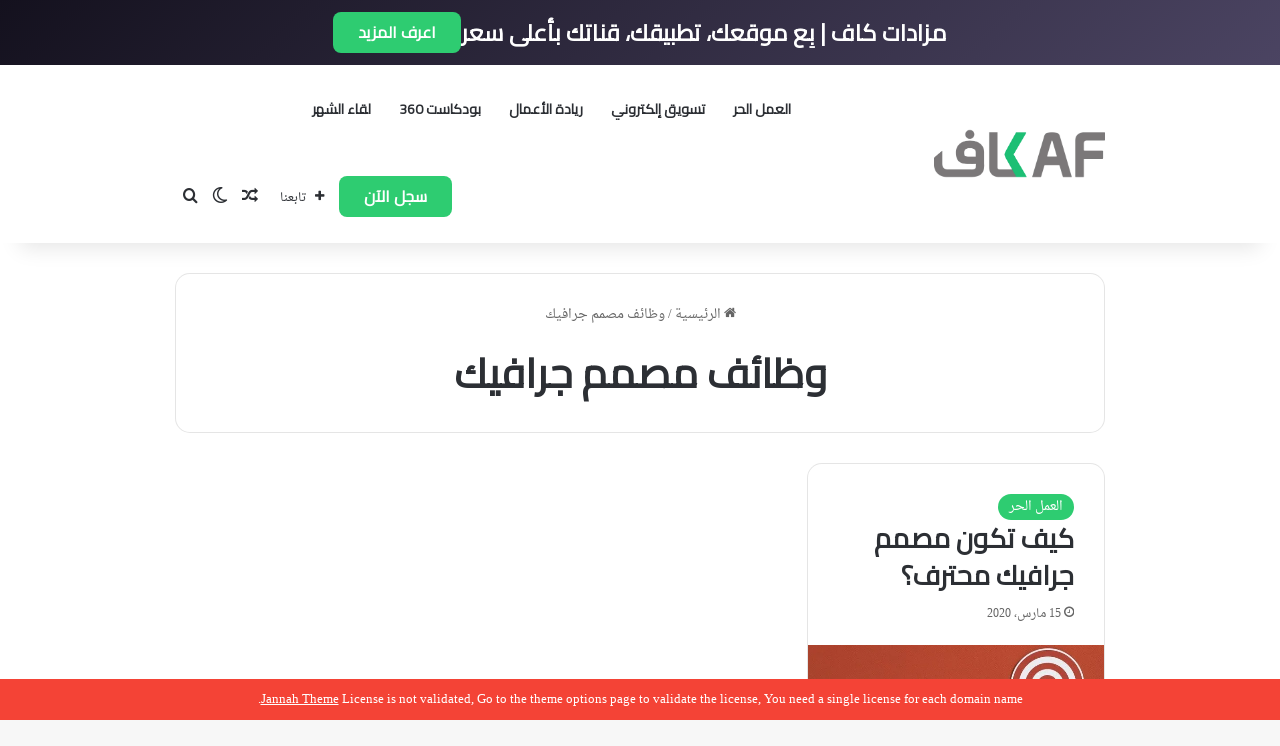

--- FILE ---
content_type: text/html; charset=UTF-8
request_url: https://blog.kafiil.com/tag/%D9%88%D8%B8%D8%A7%D8%A6%D9%81-%D9%85%D8%B5%D9%85%D9%85-%D8%AC%D8%B1%D8%A7%D9%81%D9%8A%D9%83/
body_size: 17917
content:
<!DOCTYPE html> <html dir="rtl" lang="ar" data-skin="light"> <head> <meta charset="UTF-8"/> <link rel="profile" href="//gmpg.org/xfn/11"/> <meta http-equiv='x-dns-prefetch-control' content='on'> <link rel='dns-prefetch' href="//cdnjs.cloudflare.com/"/> <link rel='dns-prefetch' href="//ajax.googleapis.com/"/> <link rel='dns-prefetch' href="//fonts.googleapis.com/"/> <link rel='dns-prefetch' href="//fonts.gstatic.com/"/> <link rel='dns-prefetch' href="//s.gravatar.com/"/> <link rel='dns-prefetch' href="//www.google-analytics.com/"/> <link rel='preload' as='script' href="//ajax.googleapis.com/ajax/libs/webfont/1/webfont.js"> <meta name='robots' content='index, follow, max-image-preview:large, max-snippet:-1, max-video-preview:-1'/> <title>وظائف مصمم جرافيك - مدونة كاف</title> <link rel="canonical" href="https://blog.kafiil.com/tag/وظائف-مصمم-جرافيك/"/> <meta property="og:locale" content="ar_AR"/> <meta property="og:type" content="article"/> <meta property="og:title" content="وظائف مصمم جرافيك - مدونة كاف"/> <meta property="og:url" content="https://blog.kafiil.com/tag/وظائف-مصمم-جرافيك/"/> <meta property="og:site_name" content="مدونة كاف"/> <meta property="og:image" content="https://blog.kafiil.com/wp-content/uploads/2020/04/kafiil_logo-1.png"/> <meta property="og:image:width" content="160"/> <meta property="og:image:height" content="155"/> <meta property="og:image:type" content="image/png"/> <meta name="twitter:card" content="summary_large_image"/> <meta name="twitter:site" content="@KafiilDotCom"/> <script type="application/ld+json" class="yoast-schema-graph">{"@context":"https://schema.org","@graph":[{"@type":"CollectionPage","@id":"https://blog.kafiil.com/tag/%d9%88%d8%b8%d8%a7%d8%a6%d9%81-%d9%85%d8%b5%d9%85%d9%85-%d8%ac%d8%b1%d8%a7%d9%81%d9%8a%d9%83/","url":"https://blog.kafiil.com/tag/%d9%88%d8%b8%d8%a7%d8%a6%d9%81-%d9%85%d8%b5%d9%85%d9%85-%d8%ac%d8%b1%d8%a7%d9%81%d9%8a%d9%83/","name":"وظائف مصمم جرافيك - مدونة كاف","isPartOf":{"@id":"https://blog.kafiil.com/#website"},"primaryImageOfPage":{"@id":"https://blog.kafiil.com/tag/%d9%88%d8%b8%d8%a7%d8%a6%d9%81-%d9%85%d8%b5%d9%85%d9%85-%d8%ac%d8%b1%d8%a7%d9%81%d9%8a%d9%83/#primaryimage"},"image":{"@id":"https://blog.kafiil.com/tag/%d9%88%d8%b8%d8%a7%d8%a6%d9%81-%d9%85%d8%b5%d9%85%d9%85-%d8%ac%d8%b1%d8%a7%d9%81%d9%8a%d9%83/#primaryimage"},"thumbnailUrl":"https://blog.kafiil.com/wp-content/uploads/2020/03/front-view-target-with-ladder-copy-space_23-2148443738.jpg","breadcrumb":{"@id":"https://blog.kafiil.com/tag/%d9%88%d8%b8%d8%a7%d8%a6%d9%81-%d9%85%d8%b5%d9%85%d9%85-%d8%ac%d8%b1%d8%a7%d9%81%d9%8a%d9%83/#breadcrumb"},"inLanguage":"ar"},{"@type":"ImageObject","inLanguage":"ar","@id":"https://blog.kafiil.com/tag/%d9%88%d8%b8%d8%a7%d8%a6%d9%81-%d9%85%d8%b5%d9%85%d9%85-%d8%ac%d8%b1%d8%a7%d9%81%d9%8a%d9%83/#primaryimage","url":"https://blog.kafiil.com/wp-content/uploads/2020/03/front-view-target-with-ladder-copy-space_23-2148443738.jpg","contentUrl":"https://blog.kafiil.com/wp-content/uploads/2020/03/front-view-target-with-ladder-copy-space_23-2148443738.jpg","width":626,"height":352,"caption":"كيف تصبح مصمم جرافيك"},{"@type":"BreadcrumbList","@id":"https://blog.kafiil.com/tag/%d9%88%d8%b8%d8%a7%d8%a6%d9%81-%d9%85%d8%b5%d9%85%d9%85-%d8%ac%d8%b1%d8%a7%d9%81%d9%8a%d9%83/#breadcrumb","itemListElement":[{"@type":"ListItem","position":1,"name":"الرئيسية","item":"https://blog.kafiil.com/"},{"@type":"ListItem","position":2,"name":"وظائف مصمم جرافيك"}]},{"@type":"WebSite","@id":"https://blog.kafiil.com/#website","url":"https://blog.kafiil.com/","name":"مدونة كفيل","description":"منصة العمل الحر الأكثر تكاملاً","publisher":{"@id":"https://blog.kafiil.com/#organization"},"potentialAction":[{"@type":"SearchAction","target":{"@type":"EntryPoint","urlTemplate":"https://blog.kafiil.com/?s={search_term_string}"},"query-input":{"@type":"PropertyValueSpecification","valueRequired":true,"valueName":"search_term_string"}}],"inLanguage":"ar"},{"@type":"Organization","@id":"https://blog.kafiil.com/#organization","name":"مدونة كفيل","url":"https://blog.kafiil.com/","logo":{"@type":"ImageObject","inLanguage":"ar","@id":"https://blog.kafiil.com/#/schema/logo/image/","url":"https://blog.kafiil.com/wp-content/uploads/2020/04/rsz_1kafiil_logo.png","contentUrl":"https://blog.kafiil.com/wp-content/uploads/2020/04/rsz_1kafiil_logo.png","width":120,"height":116,"caption":"مدونة كفيل"},"image":{"@id":"https://blog.kafiil.com/#/schema/logo/image/"},"sameAs":["https://www.facebook.com/KafiilDotCom","https://x.com/KafiilDotCom","https://www.instagram.com/kafiildotcom1/","https://www.linkedin.com/company/kafiildotcom","https://www.youtube.com/channel/UC6EbpTrYpGi__33_uI9pcsA"]}]}</script> <link rel='dns-prefetch' href="//fonts.googleapis.com/"/> <link rel='dns-prefetch' href="//www.googletagmanager.com/"/> <script type="text/javascript">
			try {
				if( 'undefined' != typeof localStorage ){
					var tieSkin = localStorage.getItem('tie-skin');
				}

				
				var html = document.getElementsByTagName('html')[0].classList,
						htmlSkin = 'light';

				if( html.contains('dark-skin') ){
					htmlSkin = 'dark';
				}

				if( tieSkin != null && tieSkin != htmlSkin ){
					html.add('tie-skin-inverted');
					var tieSkinInverted = true;
				}

				if( tieSkin == 'dark' ){
					html.add('dark-skin');
				}
				else if( tieSkin == 'light' ){
					html.remove( 'dark-skin' );
				}
				
			} catch(e) { console.log( e ) }

		</script> <link rel="alternate" type="application/rss+xml" title="مدونة كاف &laquo; وظائف مصمم جرافيك خلاصة الوسوم" href="../%d9%88%d8%b8%d8%a7%d8%a6%d9%81-%d9%85%d8%b5%d9%85%d9%85-%d8%ac%d8%b1%d8%a7%d9%81%d9%8a%d9%83/feed/"/> <style type="text/css"> :root{ --tie-preset-gradient-1: linear-gradient(135deg, rgba(6, 147, 227, 1) 0%, rgb(155, 81, 224) 100%); --tie-preset-gradient-2: linear-gradient(135deg, rgb(122, 220, 180) 0%, rgb(0, 208, 130) 100%); --tie-preset-gradient-3: linear-gradient(135deg, rgba(252, 185, 0, 1) 0%, rgba(255, 105, 0, 1) 100%); --tie-preset-gradient-4: linear-gradient(135deg, rgba(255, 105, 0, 1) 0%, rgb(207, 46, 46) 100%); --tie-preset-gradient-5: linear-gradient(135deg, rgb(238, 238, 238) 0%, rgb(169, 184, 195) 100%); --tie-preset-gradient-6: linear-gradient(135deg, rgb(74, 234, 220) 0%, rgb(151, 120, 209) 20%, rgb(207, 42, 186) 40%, rgb(238, 44, 130) 60%, rgb(251, 105, 98) 80%, rgb(254, 248, 76) 100%); --tie-preset-gradient-7: linear-gradient(135deg, rgb(255, 206, 236) 0%, rgb(152, 150, 240) 100%); --tie-preset-gradient-8: linear-gradient(135deg, rgb(254, 205, 165) 0%, rgb(254, 45, 45) 50%, rgb(107, 0, 62) 100%); --tie-preset-gradient-9: linear-gradient(135deg, rgb(255, 203, 112) 0%, rgb(199, 81, 192) 50%, rgb(65, 88, 208) 100%); --tie-preset-gradient-10: linear-gradient(135deg, rgb(255, 245, 203) 0%, rgb(182, 227, 212) 50%, rgb(51, 167, 181) 100%); --tie-preset-gradient-11: linear-gradient(135deg, rgb(202, 248, 128) 0%, rgb(113, 206, 126) 100%); --tie-preset-gradient-12: linear-gradient(135deg, rgb(2, 3, 129) 0%, rgb(40, 116, 252) 100%); --tie-preset-gradient-13: linear-gradient(135deg, #4D34FA, #ad34fa); --tie-preset-gradient-14: linear-gradient(135deg, #0057FF, #31B5FF); --tie-preset-gradient-15: linear-gradient(135deg, #FF007A, #FF81BD); --tie-preset-gradient-16: linear-gradient(135deg, #14111E, #4B4462); --tie-preset-gradient-17: linear-gradient(135deg, #F32758, #FFC581); --main-nav-background: #FFFFFF; --main-nav-secondry-background: rgba(0,0,0,0.03); --main-nav-primary-color: #0088ff; --main-nav-contrast-primary-color: #FFFFFF; --main-nav-text-color: #2c2f34; --main-nav-secondry-text-color: rgba(0,0,0,0.5); --main-nav-main-border-color: rgba(0,0,0,0.1); --main-nav-secondry-border-color: rgba(0,0,0,0.08); --tie-buttons-radius: 8px; } </style> <meta name="viewport" content="width=device-width, initial-scale=1.0"/><style id='wp-img-auto-sizes-contain-inline-css' type='text/css'> img:is([sizes=auto i],[sizes^="auto," i]){contain-intrinsic-size:3000px 1500px} /*# sourceURL=wp-img-auto-sizes-contain-inline-css */ </style> <link rel='stylesheet' id='droidarabicnaskh-css' href="//fonts.googleapis.com/earlyaccess/droidarabicnaskh" type='text/css' media='all'/> <link rel='stylesheet' id='contact-form-7-css' href="/wp-content/plugins/contact-form-7/includes/css/styles.css" type='text/css' media='all'/> <link rel='stylesheet' id='contact-form-7-rtl-css' href="/wp-content/plugins/contact-form-7/includes/css/styles-rtl.css" type='text/css' media='all'/> <link rel='stylesheet' id='wpa-css-css' href="/wp-content/plugins/honeypot/includes/css/wpa.css" type='text/css' media='all'/> <link rel='stylesheet' id='tie-css-base-css' href="/wp-content/themes/jannah/assets/css/base.min.css" type='text/css' media='all'/> <link rel='stylesheet' id='tie-css-styles-css' href="/wp-content/themes/jannah/assets/css/style.min.css" type='text/css' media='all'/> <link rel='stylesheet' id='tie-css-widgets-css' href="/wp-content/themes/jannah/assets/css/widgets.min.css" type='text/css' media='all'/> <link rel='stylesheet' id='tie-css-helpers-css' href="/wp-content/themes/jannah/assets/css/helpers.min.css" type='text/css' media='all'/> <link rel='stylesheet' id='tie-css-ilightbox-css' href="/wp-content/themes/jannah/assets/ilightbox/dark-skin/skin.css" type='text/css' media='all'/> <link rel='stylesheet' id='tie-theme-rtl-css-css' href="/wp-content/themes/jannah/rtl.css" type='text/css' media='all'/> <link rel='stylesheet' id='tie-theme-child-css-css' href="/wp-content/themes/jannah-child/style.css" type='text/css' media='all'/> <style id='tie-theme-child-css-inline-css' type='text/css'> body{font-family: Droid Arabic Naskh;}.wf-active .logo-text,.wf-active h1,.wf-active h2,.wf-active h3,.wf-active h4,.wf-active h5,.wf-active h6,.wf-active .the-subtitle{font-family: 'Cairo';}.wf-active #main-nav .main-menu > ul > li > a{font-family: 'Cairo';}html #tie-wrapper .mag-box.big-post-left-box li:not(:first-child) .post-title,html #tie-wrapper .mag-box.big-post-top-box li:not(:first-child) .post-title,html #tie-wrapper .mag-box.half-box li:not(:first-child) .post-title,html #tie-wrapper .mag-box.big-thumb-left-box li:not(:first-child) .post-title,html #tie-wrapper .mag-box.scrolling-box .slide .post-title,html #tie-wrapper .mag-box.miscellaneous-box li:not(:first-child) .post-title{font-weight: 500;}:root:root{--brand-color: #2ecc71;--dark-brand-color: #009a3f;--bright-color: #FFFFFF;--base-color: #2c2f34;}#reading-position-indicator{box-shadow: 0 0 10px rgba( 46,204,113,0.7);}html :root:root{--brand-color: #2ecc71;--dark-brand-color: #009a3f;--bright-color: #FFFFFF;--base-color: #2c2f34;}html #reading-position-indicator{box-shadow: 0 0 10px rgba( 46,204,113,0.7);}html .main-slider .slide-bg,html .main-slider .slide{background-position: center center;}html #content a:hover{text-decoration: underline !important;}html #header-notification-bar{background: var( --tie-preset-gradient-16 );}html #theme-header:not(.main-nav-boxed) #main-nav,html .main-nav-boxed .main-menu-wrapper{border-right: 0 none !important;border-left : 0 none !important;border-top : 0 none !important;}html #theme-header:not(.main-nav-boxed) #main-nav,html .main-nav-boxed .main-menu-wrapper{border-right: 0 none !important;border-left : 0 none !important;border-bottom : 0 none !important;}html a#go-to-top{background-color: #1dbf73;}html a#go-to-top{color: #ffffff;}html .social-icons-item .custom-link-1-social-icon{background-color: #3498db !important;}html .social-icons-item .custom-link-1-social-icon span{color: #3498db;}@media (min-width: 1200px){html .container{width: auto;}}@media (min-width: 992px){html .container,html .boxed-layout #tie-wrapper,html .boxed-layout .fixed-nav,html .wide-next-prev-slider-wrapper .slider-main-container{max-width: 75%;}html .boxed-layout .container{max-width: 100%;}}html body .mag-box .breaking,html body .social-icons-widget .social-icons-item .social-link,html body .widget_product_tag_cloud a,html body .widget_tag_cloud a,html body .post-tags a,html body .widget_layered_nav_filters a,html body .post-bottom-meta-title,html body .post-bottom-meta a,html body .post-cat,html body .show-more-button,html body #instagram-link.is-expanded .follow-button,html body .cat-counter a + span,html body .mag-box-options .slider-arrow-nav a,html body .main-menu .cats-horizontal li a,html body #instagram-link.is-compact,html body .pages-numbers a,html body .pages-nav-item,html body .bp-pagination-links .page-numbers,html body .fullwidth-area .widget_tag_cloud .tagcloud a,html body ul.breaking-news-nav li.jnt-prev,html body ul.breaking-news-nav li.jnt-next,html body #tie-popup-search-mobile table.gsc-search-box{border-radius: 35px;}html body .mag-box ul.breaking-news-nav li{border: 0 !important;}html body #instagram-link.is-compact{padding-right: 40px;padding-left: 40px;}html body .post-bottom-meta-title,html body .post-bottom-meta a,html body .more-link{padding-right: 15px;padding-left: 15px;}html body #masonry-grid .container-wrapper .post-thumb img{border-radius: 0px;}html body .video-thumbnail,html body .review-item,html body .review-summary,html body .user-rate-wrap,html body textarea,html body input,html body select{border-radius: 5px;}html body .post-content-slideshow,html body #tie-read-next,html body .prev-next-post-nav .post-thumb,html body .post-thumb img,html body .container-wrapper,html body .tie-popup-container .container-wrapper,html body .widget,html body .grid-slider-wrapper .grid-item,html body .slider-vertical-navigation .slide,html body .boxed-slider:not(.grid-slider-wrapper) .slide,html body .buddypress-wrap .activity-list .load-more a,html body .buddypress-wrap .activity-list .load-newest a,html body .woocommerce .products .product .product-img img,html body .woocommerce .products .product .product-img,html body .woocommerce .woocommerce-tabs,html body .woocommerce div.product .related.products,html body .woocommerce div.product .up-sells.products,html body .woocommerce .cart_totals,html .woocommerce .cross-sells,html body .big-thumb-left-box-inner,html body .miscellaneous-box .posts-items li:first-child,html body .single-big-img,html body .masonry-with-spaces .container-wrapper .slide,html body .news-gallery-items li .post-thumb,html body .scroll-2-box .slide,html .magazine1.archive:not(.bbpress) .entry-header-outer,html .magazine1.search .entry-header-outer,html .magazine1.archive:not(.bbpress) .mag-box .container-wrapper,html .magazine1.search .mag-box .container-wrapper,html body.magazine1 .entry-header-outer + .mag-box,html body .digital-rating-static,html body .entry q,html body .entry blockquote,html body #instagram-link.is-expanded,html body.single-post .featured-area,html body.post-layout-8 #content,html body .footer-boxed-widget-area,html body .tie-video-main-slider,html body .post-thumb-overlay,html body .widget_media_image img,html body .stream-item-mag img,html body .media-page-layout .post-element{border-radius: 15px;}html #subcategories-section .container-wrapper{border-radius: 15px !important;margin-top: 15px !important;border-top-width: 1px !important;}@media (max-width: 767px) {html .tie-video-main-slider iframe{border-top-right-radius: 15px;border-top-left-radius: 15px;}}html .magazine1.archive:not(.bbpress) .mag-box .container-wrapper,html .magazine1.search .mag-box .container-wrapper{margin-top: 15px;border-top-width: 1px;}html body .section-wrapper:not(.container-full) .wide-slider-wrapper .slider-main-container,html body .section-wrapper:not(.container-full) .wide-slider-three-slids-wrapper{border-radius: 15px;overflow: hidden;}html body .wide-slider-nav-wrapper,html body .share-buttons-bottom,html body .first-post-gradient li:first-child .post-thumb:after,html body .scroll-2-box .post-thumb:after{border-bottom-left-radius: 15px;border-bottom-right-radius: 15px;}html body .main-menu .menu-sub-content,html body .comp-sub-menu{border-bottom-left-radius: 10px;border-bottom-right-radius: 10px;}html body.single-post .featured-area{overflow: hidden;}html body #check-also-box.check-also-left{border-top-right-radius: 15px;border-bottom-right-radius: 15px;}html body #check-also-box.check-also-right{border-top-left-radius: 15px;border-bottom-left-radius: 15px;}html body .mag-box .breaking-news-nav li:last-child{border-top-right-radius: 35px;border-bottom-right-radius: 35px;}html body .mag-box .breaking-title:before{border-top-right-radius: 35px;border-bottom-right-radius: 35px;}html body .tabs li:last-child a,html body .full-overlay-title li:not(.no-post-thumb) .block-title-overlay{border-top-left-radius: 15px;}html body .center-overlay-title li:not(.no-post-thumb) .block-title-overlay,html body .tabs li:first-child a{border-top-right-radius: 15px;}@media only screen and (max-width: 1024px) and (min-width: 768px){html #tie-wrapper #theme-header .logo-container {background-size:cover;}#theme-header.has-normal-width-logo #logo img { max-height: 0px !important;visibility: hidden !important;}}@media only screen and (max-width: 768px) and (min-width: 0px){html #tie-wrapper #theme-header .logo-container {background-image:none;background-color:#368b99;}#tiepost-2987-section-9462{display: none;}#tiepost-2987-section-4161{display: none;}.prev-next-post-nav {display: none;}#read-next-block{display:none;}.share-links{display:none;}.page-title{font-size:31px;}#mobile-menu-icon{right:15px;left:auto;}.signup_btn{background-color: #1dbf73;color: #fff;padding: 10px;text-align: center;border: none;border-radius: 5px;display: block;text-decoration: none;}.signup_btn:hover{color:#fff;}// logo size#theme-header.has-normal-width-logo #logo img { max-height: 51px !important;}} /*# sourceURL=tie-theme-child-css-inline-css */ </style> <script type="text/javascript" src="https://blog.kafiil.com/wp-includes/js/jquery/jquery.min.js" id="jquery-core-js"></script> <style type="text/css"> .slash-animate { overflow: hidden; position: relative; } .slash-animate::before { content: ""; position: absolute; top: 0; left: -125%; z-index: 2; display: block; width: 50%; height: 100%; border: 0 !important; margin: 0 !important; padding: 0 !important; border-radius: 0 !important; background: linear-gradient(to right, rgba(255, 255, 255, 0) 0%, rgba(255, 255, 255, .3) 100%) !important; transform: skewX(-25deg); } .slash-animate:hover::before { animation: btnShineDef .7s forwards; }</style> <script async src="https://www.googletagmanager.com/gtag/js?id= G-BTQ9920LG8"></script> <script>
			window.dataLayer = window.dataLayer || [];
			function gtag(){dataLayer.push(arguments);}
			gtag('js', new Date());
			gtag('config', ' G-BTQ9920LG8');
		</script> <meta name="generator" content="Site Kit by Google 1.157.0"/><meta http-equiv="X-UA-Compatible" content="IE=edge"> <script async src="https://www.googletagmanager.com/gtag/js?id=G-BTQ9920LG8"></script> <script>
  window.dataLayer = window.dataLayer || [];
  function gtag(){dataLayer.push(arguments);}
  gtag('js', new Date());

  gtag('config', 'G-BTQ9920LG8');
</script> <script type="text/javascript">
/* <![CDATA[ */

			( function( w, d, s, l, i ) {
				w[l] = w[l] || [];
				w[l].push( {'gtm.start': new Date().getTime(), event: 'gtm.js'} );
				var f = d.getElementsByTagName( s )[0],
					j = d.createElement( s ), dl = l != 'dataLayer' ? '&l=' + l : '';
				j.async = true;
				j.src = 'https://www.googletagmanager.com/gtm.js?id=' + i + dl;
				f.parentNode.insertBefore( j, f );
			} )( window, document, 'script', 'dataLayer', 'GTM-T5VVKT5' );
			
/* ]]> */
</script> <link rel="icon" href="/wp-content/uploads/2024/01/cropped-logo-nav2-32x32.png" sizes="32x32"/> <link rel="icon" href="/wp-content/uploads/2024/01/cropped-logo-nav2-192x192.png" sizes="192x192"/> <link rel="apple-touch-icon" href="/wp-content/uploads/2024/01/cropped-logo-nav2-180x180.png"/> <meta name="msapplication-TileImage" content="https://blog.kafiil.com/wp-content/uploads/2024/01/cropped-logo-nav2-270x270.png"/> <style type="text/css" id="wp-custom-css"> @media (max-width: 500px) { .section-item.is-first-section { display: none;     } } @media screen and (min-width: 0px) and (max-width: 720px) { #tie-block_3436 { display: none;!important } .mobile-hide{ display: none;!important } } @media screen and (min-width: 0px) and (max-width: 720px) { #tiepost-30782-section-1793 { display: none;!important } .mobile-hide{ display: none;!important } } .header-layout-4 #menu-components-wrap { padding-right: 0;!important padding-left: 0; } .header-layout-1-logo { width:fit-content;!important } .custom-menu-button .button { font-size: 16px;font-family: 'Cairo'; display: inline-block; line-height: 21px; width: auto; --main-nav-text-color:#ffffff;!important } #header-notification-bar .container .button { font-size: 16px; font-family: 'Cairo'; } </style> <style id='global-styles-inline-css' type='text/css'> :root{--wp--preset--aspect-ratio--square: 1;--wp--preset--aspect-ratio--4-3: 4/3;--wp--preset--aspect-ratio--3-4: 3/4;--wp--preset--aspect-ratio--3-2: 3/2;--wp--preset--aspect-ratio--2-3: 2/3;--wp--preset--aspect-ratio--16-9: 16/9;--wp--preset--aspect-ratio--9-16: 9/16;--wp--preset--color--black: #000000;--wp--preset--color--cyan-bluish-gray: #abb8c3;--wp--preset--color--white: #ffffff;--wp--preset--color--pale-pink: #f78da7;--wp--preset--color--vivid-red: #cf2e2e;--wp--preset--color--luminous-vivid-orange: #ff6900;--wp--preset--color--luminous-vivid-amber: #fcb900;--wp--preset--color--light-green-cyan: #7bdcb5;--wp--preset--color--vivid-green-cyan: #00d084;--wp--preset--color--pale-cyan-blue: #8ed1fc;--wp--preset--color--vivid-cyan-blue: #0693e3;--wp--preset--color--vivid-purple: #9b51e0;--wp--preset--color--global-color: #2ecc71;--wp--preset--gradient--vivid-cyan-blue-to-vivid-purple: linear-gradient(135deg,rgb(6,147,227) 0%,rgb(155,81,224) 100%);--wp--preset--gradient--light-green-cyan-to-vivid-green-cyan: linear-gradient(135deg,rgb(122,220,180) 0%,rgb(0,208,130) 100%);--wp--preset--gradient--luminous-vivid-amber-to-luminous-vivid-orange: linear-gradient(135deg,rgb(252,185,0) 0%,rgb(255,105,0) 100%);--wp--preset--gradient--luminous-vivid-orange-to-vivid-red: linear-gradient(135deg,rgb(255,105,0) 0%,rgb(207,46,46) 100%);--wp--preset--gradient--very-light-gray-to-cyan-bluish-gray: linear-gradient(135deg,rgb(238,238,238) 0%,rgb(169,184,195) 100%);--wp--preset--gradient--cool-to-warm-spectrum: linear-gradient(135deg,rgb(74,234,220) 0%,rgb(151,120,209) 20%,rgb(207,42,186) 40%,rgb(238,44,130) 60%,rgb(251,105,98) 80%,rgb(254,248,76) 100%);--wp--preset--gradient--blush-light-purple: linear-gradient(135deg,rgb(255,206,236) 0%,rgb(152,150,240) 100%);--wp--preset--gradient--blush-bordeaux: linear-gradient(135deg,rgb(254,205,165) 0%,rgb(254,45,45) 50%,rgb(107,0,62) 100%);--wp--preset--gradient--luminous-dusk: linear-gradient(135deg,rgb(255,203,112) 0%,rgb(199,81,192) 50%,rgb(65,88,208) 100%);--wp--preset--gradient--pale-ocean: linear-gradient(135deg,rgb(255,245,203) 0%,rgb(182,227,212) 50%,rgb(51,167,181) 100%);--wp--preset--gradient--electric-grass: linear-gradient(135deg,rgb(202,248,128) 0%,rgb(113,206,126) 100%);--wp--preset--gradient--midnight: linear-gradient(135deg,rgb(2,3,129) 0%,rgb(40,116,252) 100%);--wp--preset--font-size--small: 13px;--wp--preset--font-size--medium: 20px;--wp--preset--font-size--large: 36px;--wp--preset--font-size--x-large: 42px;--wp--preset--spacing--20: 0.44rem;--wp--preset--spacing--30: 0.67rem;--wp--preset--spacing--40: 1rem;--wp--preset--spacing--50: 1.5rem;--wp--preset--spacing--60: 2.25rem;--wp--preset--spacing--70: 3.38rem;--wp--preset--spacing--80: 5.06rem;--wp--preset--shadow--natural: 6px 6px 9px rgba(0, 0, 0, 0.2);--wp--preset--shadow--deep: 12px 12px 50px rgba(0, 0, 0, 0.4);--wp--preset--shadow--sharp: 6px 6px 0px rgba(0, 0, 0, 0.2);--wp--preset--shadow--outlined: 6px 6px 0px -3px rgb(255, 255, 255), 6px 6px rgb(0, 0, 0);--wp--preset--shadow--crisp: 6px 6px 0px rgb(0, 0, 0);}:where(.is-layout-flex){gap: 0.5em;}:where(.is-layout-grid){gap: 0.5em;}body .is-layout-flex{display: flex;}.is-layout-flex{flex-wrap: wrap;align-items: center;}.is-layout-flex > :is(*, div){margin: 0;}body .is-layout-grid{display: grid;}.is-layout-grid > :is(*, div){margin: 0;}:where(.wp-block-columns.is-layout-flex){gap: 2em;}:where(.wp-block-columns.is-layout-grid){gap: 2em;}:where(.wp-block-post-template.is-layout-flex){gap: 1.25em;}:where(.wp-block-post-template.is-layout-grid){gap: 1.25em;}.has-black-color{color: var(--wp--preset--color--black) !important;}.has-cyan-bluish-gray-color{color: var(--wp--preset--color--cyan-bluish-gray) !important;}.has-white-color{color: var(--wp--preset--color--white) !important;}.has-pale-pink-color{color: var(--wp--preset--color--pale-pink) !important;}.has-vivid-red-color{color: var(--wp--preset--color--vivid-red) !important;}.has-luminous-vivid-orange-color{color: var(--wp--preset--color--luminous-vivid-orange) !important;}.has-luminous-vivid-amber-color{color: var(--wp--preset--color--luminous-vivid-amber) !important;}.has-light-green-cyan-color{color: var(--wp--preset--color--light-green-cyan) !important;}.has-vivid-green-cyan-color{color: var(--wp--preset--color--vivid-green-cyan) !important;}.has-pale-cyan-blue-color{color: var(--wp--preset--color--pale-cyan-blue) !important;}.has-vivid-cyan-blue-color{color: var(--wp--preset--color--vivid-cyan-blue) !important;}.has-vivid-purple-color{color: var(--wp--preset--color--vivid-purple) !important;}.has-black-background-color{background-color: var(--wp--preset--color--black) !important;}.has-cyan-bluish-gray-background-color{background-color: var(--wp--preset--color--cyan-bluish-gray) !important;}.has-white-background-color{background-color: var(--wp--preset--color--white) !important;}.has-pale-pink-background-color{background-color: var(--wp--preset--color--pale-pink) !important;}.has-vivid-red-background-color{background-color: var(--wp--preset--color--vivid-red) !important;}.has-luminous-vivid-orange-background-color{background-color: var(--wp--preset--color--luminous-vivid-orange) !important;}.has-luminous-vivid-amber-background-color{background-color: var(--wp--preset--color--luminous-vivid-amber) !important;}.has-light-green-cyan-background-color{background-color: var(--wp--preset--color--light-green-cyan) !important;}.has-vivid-green-cyan-background-color{background-color: var(--wp--preset--color--vivid-green-cyan) !important;}.has-pale-cyan-blue-background-color{background-color: var(--wp--preset--color--pale-cyan-blue) !important;}.has-vivid-cyan-blue-background-color{background-color: var(--wp--preset--color--vivid-cyan-blue) !important;}.has-vivid-purple-background-color{background-color: var(--wp--preset--color--vivid-purple) !important;}.has-black-border-color{border-color: var(--wp--preset--color--black) !important;}.has-cyan-bluish-gray-border-color{border-color: var(--wp--preset--color--cyan-bluish-gray) !important;}.has-white-border-color{border-color: var(--wp--preset--color--white) !important;}.has-pale-pink-border-color{border-color: var(--wp--preset--color--pale-pink) !important;}.has-vivid-red-border-color{border-color: var(--wp--preset--color--vivid-red) !important;}.has-luminous-vivid-orange-border-color{border-color: var(--wp--preset--color--luminous-vivid-orange) !important;}.has-luminous-vivid-amber-border-color{border-color: var(--wp--preset--color--luminous-vivid-amber) !important;}.has-light-green-cyan-border-color{border-color: var(--wp--preset--color--light-green-cyan) !important;}.has-vivid-green-cyan-border-color{border-color: var(--wp--preset--color--vivid-green-cyan) !important;}.has-pale-cyan-blue-border-color{border-color: var(--wp--preset--color--pale-cyan-blue) !important;}.has-vivid-cyan-blue-border-color{border-color: var(--wp--preset--color--vivid-cyan-blue) !important;}.has-vivid-purple-border-color{border-color: var(--wp--preset--color--vivid-purple) !important;}.has-vivid-cyan-blue-to-vivid-purple-gradient-background{background: var(--wp--preset--gradient--vivid-cyan-blue-to-vivid-purple) !important;}.has-light-green-cyan-to-vivid-green-cyan-gradient-background{background: var(--wp--preset--gradient--light-green-cyan-to-vivid-green-cyan) !important;}.has-luminous-vivid-amber-to-luminous-vivid-orange-gradient-background{background: var(--wp--preset--gradient--luminous-vivid-amber-to-luminous-vivid-orange) !important;}.has-luminous-vivid-orange-to-vivid-red-gradient-background{background: var(--wp--preset--gradient--luminous-vivid-orange-to-vivid-red) !important;}.has-very-light-gray-to-cyan-bluish-gray-gradient-background{background: var(--wp--preset--gradient--very-light-gray-to-cyan-bluish-gray) !important;}.has-cool-to-warm-spectrum-gradient-background{background: var(--wp--preset--gradient--cool-to-warm-spectrum) !important;}.has-blush-light-purple-gradient-background{background: var(--wp--preset--gradient--blush-light-purple) !important;}.has-blush-bordeaux-gradient-background{background: var(--wp--preset--gradient--blush-bordeaux) !important;}.has-luminous-dusk-gradient-background{background: var(--wp--preset--gradient--luminous-dusk) !important;}.has-pale-ocean-gradient-background{background: var(--wp--preset--gradient--pale-ocean) !important;}.has-electric-grass-gradient-background{background: var(--wp--preset--gradient--electric-grass) !important;}.has-midnight-gradient-background{background: var(--wp--preset--gradient--midnight) !important;}.has-small-font-size{font-size: var(--wp--preset--font-size--small) !important;}.has-medium-font-size{font-size: var(--wp--preset--font-size--medium) !important;}.has-large-font-size{font-size: var(--wp--preset--font-size--large) !important;}.has-x-large-font-size{font-size: var(--wp--preset--font-size--x-large) !important;} /*# sourceURL=global-styles-inline-css */ </style> </head> <body id="tie-body" class="rtl archive tag tag-821 wp-theme-jannah wp-child-theme-jannah-child tie-no-js is-percent-width wrapper-has-shadow block-head-4 block-head-5 magazine3 magazine1 is-lazyload is-desktop is-header-layout-4 full-width hide_banner_header hide_sidebars"> <noscript> <iframe src="//www.googletagmanager.com/ns.html?id=GTM-T5VVKT5" height="0" width="0" style="display:none;visibility:hidden"></iframe> </noscript> <div class="background-overlay"> <div id="tie-container" class="site tie-container"> <div id="header-notification-bar"> <div class="container" style="justify-content: center;"> <p><h3 style="text-align: center;">مزادات كاف | بِع موقعك، تطبيقك، قناتك بأعلى سعر</h3></p> <a class="button" href="//auctions.kafiil.com/" title="اعرف المزيد" target="_blank">اعرف المزيد</a> </div> </div> <div class="theme-notice" style="z-index:9999999!important;position:fixed!important;width:100%!important;bottom:0!important;display:block!important;text-align:center;background:#f44336!important;color:#fff!important;"><a style="color: #fff; text-decoration: underline;" href="//tielabs.com/buy/jannah?utm_source=footer-bar&utm_medium=link&utm_campaign=jannah">Jannah Theme</a> License is not validated, Go to the theme options page to validate the license, You need a single license for each domain name.</div> <div id="tie-wrapper"> <header id="theme-header" class="theme-header header-layout-4 header-layout-1 main-nav-light main-nav-default-light main-nav-above no-stream-item has-shadow has-normal-width-logo mobile-header-centered"> <div class="main-nav-wrapper"> <nav id="main-nav" data-skin="search-in-main-nav" class="main-nav header-nav live-search-parent menu-style-solid-bg" style="line-height:89px" aria-label="القائمة الرئيسية"> <div class="container"> <div class="main-menu-wrapper"> <div id="mobile-header-components-area_1" class="mobile-header-components"><ul class="components"><li class="mobile-component_search custom-menu-link"> <a href="#" class="tie-search-trigger-mobile"> <span class="tie-icon-search tie-search-icon" aria-hidden="true"></span> <span class="screen-reader-text">بحث عن</span> </a> </li> <li class="mobile-component_skin custom-menu-link"> <a href="#" class="change-skin" title="الوضع المظلم"> <span class="tie-icon-moon change-skin-icon" aria-hidden="true"></span> <span class="screen-reader-text">الوضع المظلم</span> </a> </li></ul></div> <div class="header-layout-1-logo" style="width:300px"> <div id="logo" class="image-logo"> <a title="مدونة كاف" href="/"> <picture id="tie-logo-default" class="tie-logo-default tie-logo-picture"> <source class="tie-logo-source-default tie-logo-source" srcset="https://blog.kafiil.com/wp-content/uploads/2024/01/logo.png"> <img class="tie-logo-img-default tie-logo-img" src="/wp-content/uploads/2024/01/logo.png" alt="مدونة كاف" width="300" height="49" style="max-height:49px !important; width: auto;"/> </picture> <picture id="tie-logo-inverted" class="tie-logo-inverted tie-logo-picture"> <source class="tie-logo-source-inverted tie-logo-source" id="tie-logo-inverted-source" srcset="https://blog.kafiil.com/wp-content/uploads/2024/02/main-logo-dark.png"> <img class="tie-logo-img-inverted tie-logo-img" loading="lazy" id="tie-logo-inverted-img" src="/wp-content/uploads/2024/02/main-logo-dark.png" alt="مدونة كاف" width="300" height="49" style="max-height:49px !important; width: auto;"/> </picture> </a> </div> </div> <div id="mobile-header-components-area_2" class="mobile-header-components"><ul class="components"><li class="mobile-component_menu custom-menu-link"><a href="#" id="mobile-menu-icon"><span class="tie-mobile-menu-icon nav-icon is-layout-1"></span><span class="screen-reader-text">الأقسام</span></a></li></ul></div> <div id="menu-components-wrap"> <div id="sticky-logo" class="image-logo"> <a title="مدونة كاف" href="/"> <picture id="tie-sticky-logo-default" class="tie-logo-default tie-logo-picture"> <source class="tie-logo-source-default tie-logo-source" srcset="https://blog.kafiil.com/wp-content/uploads/2024/01/logo.png"> <img class="tie-logo-img-default tie-logo-img" src="/wp-content/uploads/2024/01/logo.png" alt="مدونة كاف" style="max-height:49px; width: auto;"/> </picture> <picture id="tie-sticky-logo-inverted" class="tie-logo-inverted tie-logo-picture"> <source class="tie-logo-source-inverted tie-logo-source" id="tie-logo-inverted-source" srcset="https://blog.kafiil.com/wp-content/uploads/2024/02/main-logo-dark.png"> <img class="tie-logo-img-inverted tie-logo-img" loading="lazy" id="tie-logo-inverted-img" src="/wp-content/uploads/2024/02/main-logo-dark.png" alt="مدونة كاف" style="max-height:49px; width: auto;"/> </picture> </a> </div> <div class="flex-placeholder"></div> <div class="main-menu main-menu-wrap"> <div id="main-nav-menu" class="main-menu header-menu"><ul id="menu-%d8%a7%d9%84%d8%b1%d8%a6%d9%8a%d8%b3%d9%8a%d8%a9" class="menu"><li id="menu-item-31976" class="menu-item menu-item-type-taxonomy menu-item-object-category menu-item-31976"><a href="/category/%d8%a7%d9%84%d8%b9%d9%85%d9%84-%d8%a7%d9%84%d8%ad%d8%b1/">العمل الحر</a></li> <li id="menu-item-31977" class="menu-item menu-item-type-taxonomy menu-item-object-category menu-item-31977"><a href="/category/%d8%aa%d8%b3%d9%88%d9%8a%d9%82-%d8%a5%d9%84%d9%83%d8%aa%d8%b1%d9%88%d9%86%d9%8a/">تسويق إلكتروني</a></li> <li id="menu-item-31978" class="menu-item menu-item-type-taxonomy menu-item-object-category menu-item-31978"><a href="/category/%d8%b1%d9%8a%d8%a7%d8%af%d8%a9-%d8%a7%d9%84%d8%a3%d8%b9%d9%85%d8%a7%d9%84/">ريادة الأعمال</a></li> <li id="menu-item-33016" class="menu-item menu-item-type-taxonomy menu-item-object-category menu-item-33016"><a href="/category/podcast-360/">بودكاست 360</a></li> <li id="menu-item-31979" class="menu-item menu-item-type-taxonomy menu-item-object-category menu-item-31979"><a href="/category/%d9%84%d9%82%d8%a7%d8%a1-%d8%a7%d9%84%d8%b4%d9%87%d8%b1/">لقاء الشهر</a></li> </ul></div> </div> <ul class="components"> <li class="custom-menu-button menu-item custom-menu-link"> <a class="button" href="//kafiil.com/user/register?ref=f8e82e8ae7" title="سجل الآن" target="_blank"> سجل الآن </a> </li> <li class="list-social-icons menu-item custom-menu-link"> <a href="#" class="follow-btn"> <span class="tie-icon-plus" aria-hidden="true"></span> <span class="follow-text">تابعنا</span> </a> <ul class="dropdown-social-icons comp-sub-menu"><li class="social-icons-item"><a class="social-link facebook-social-icon" rel="external noopener nofollow" target="_blank" href="//www.facebook.com/freelancers.kaf"><span class="tie-social-icon tie-icon-facebook"></span><span class="social-text">فيسبوك</span></a></li><li class="social-icons-item"><a class="social-link twitter-social-icon" rel="external noopener nofollow" target="_blank" href="//twitter.com/KafiilDotCom"><span class="tie-social-icon tie-icon-twitter"></span><span class="social-text">‫X</span></a></li><li class="social-icons-item"><a class="social-link linkedin-social-icon" rel="external noopener nofollow" target="_blank" href="//www.linkedin.com/company/kafiildotcom"><span class="tie-social-icon tie-icon-linkedin"></span><span class="social-text">لينكدإن</span></a></li><li class="social-icons-item"><a class="social-link youtube-social-icon" rel="external noopener nofollow" target="_blank" href="//www.youtube.com/channel/UC6EbpTrYpGi__33_uI9pcsA"><span class="tie-social-icon tie-icon-youtube"></span><span class="social-text">‫YouTube</span></a></li><li class="social-icons-item"><a class="social-link instagram-social-icon" rel="external noopener nofollow" target="_blank" href="//www.instagram.com/kafiildotcom1/"><span class="tie-social-icon tie-icon-instagram"></span><span class="social-text">انستقرام</span></a></li><li class="social-icons-item"><a class="social-link google_play-social-icon" rel="external noopener nofollow" target="_blank" href="//play.google.com/store/search?q=kafiil&#038;c=apps"><span class="tie-social-icon tie-icon-play"></span><span class="social-text">‏Google Play</span></a></li><li class="social-icons-item"><a class="social-link snapchat-social-icon" rel="external noopener nofollow" target="_blank" href="//www.snapchat.com/add/kafiildotcom"><span class="tie-social-icon tie-icon-snapchat"></span><span class="social-text">سناب تشات</span></a></li><li class="social-icons-item"><a class="social-link telegram-social-icon" rel="external noopener nofollow" target="_blank" href="//t.me/KafiilDotCom"><span class="tie-social-icon tie-icon-paper-plane"></span><span class="social-text">تيلقرام</span></a></li><li class="social-icons-item"><a class="social-link tiktok-social-icon" rel="external noopener nofollow" target="_blank" href="//www.tiktok.com/@kafksa"><span class="tie-social-icon tie-icon-tiktok"></span><span class="social-text">‫TikTok</span></a></li><li class="social-icons-item"><a class="social-link social-custom-link custom-link-1-social-icon" rel="external noopener nofollow" target="_blank" href="//news.google.com/publications/CAAqBwgKMIuOsQwwsczvAg?hl=ar&#038;gl=EG&#038;ceid=EG%3Aar"><span class="tie-social-icon fab fa-google"></span><span class="social-text">أخبار جوجل</span></a></li></ul> </li> <li class="random-post-icon menu-item custom-menu-link"> <a href="?random-post=1" class="random-post" title="مقال عشوائي" rel="nofollow"> <span class="tie-icon-random" aria-hidden="true"></span> <span class="screen-reader-text">مقال عشوائي</span> </a> </li> <li class="skin-icon menu-item custom-menu-link"> <a href="#" class="change-skin" title="الوضع المظلم"> <span class="tie-icon-moon change-skin-icon" aria-hidden="true"></span> <span class="screen-reader-text">الوضع المظلم</span> </a> </li> <li class="search-compact-icon menu-item custom-menu-link"> <a href="#" class="tie-search-trigger"> <span class="tie-icon-search tie-search-icon" aria-hidden="true"></span> <span class="screen-reader-text">بحث عن</span> </a> </li> </ul> </div> </div> </div> </nav> </div> </header> <script type="text/javascript">
			try{if("undefined"!=typeof localStorage){var header,mnIsDark=!1,tnIsDark=!1;(header=document.getElementById("theme-header"))&&((header=header.classList).contains("main-nav-default-dark")&&(mnIsDark=!0),header.contains("top-nav-default-dark")&&(tnIsDark=!0),"dark"==tieSkin?(header.add("main-nav-dark","top-nav-dark"),header.remove("main-nav-light","top-nav-light")):"light"==tieSkin&&(mnIsDark||(header.remove("main-nav-dark"),header.add("main-nav-light")),tnIsDark||(header.remove("top-nav-dark"),header.add("top-nav-light"))))}}catch(a){console.log(a)}
		</script> <div id="content" class="site-content container"><div id="main-content-row" class="tie-row main-content-row"> <div class="main-content tie-col-md-12" role="main"> <header id="tag-title-section" class="entry-header-outer container-wrapper archive-title-wrapper"> <nav id="breadcrumb"><a href="/"><span class="tie-icon-home" aria-hidden="true"></span> الرئيسية</a><em class="delimiter">/</em><span class="current">وظائف مصمم جرافيك</span></nav><h1 class="page-title">وظائف مصمم جرافيك</h1> </header> <div class="masonry-grid-wrapper masonry-with-spaces"> <div id="masonry-grid" data-layout="masonry" data-settings="{'uncropped_image':'jannah-image-post','category_meta':true,'post_meta':true,'excerpt':false,'excerpt_length':'20','read_more':false,'read_more_text':false,'media_overlay':true,'title_length':0,'is_full':true,'is_category':false}"><div class="container-wrapper post-element tie-standard"> <div class="entry-archives-header"> <div class="entry-header-inner"> <a class="post-cat tie-cat-2" href="/category/%d8%a7%d9%84%d8%b9%d9%85%d9%84-%d8%a7%d9%84%d8%ad%d8%b1/">العمل الحر</a> <h2 class="entry-title"><a href="/how-to-be-a-professional-graphic-designer/">كيف تكون مصمم جرافيك محترف؟</a></h2> <div class="post-meta clearfix"><span class="date meta-item tie-icon">15 مارس، 2020</span></div> </div> </div> <div class="clearfix"></div> <div class="featured-area"> <a aria-label="كيف تكون مصمم جرافيك محترف؟" href="/how-to-be-a-professional-graphic-designer/" class="post-thumb"> <div class="post-thumb-overlay-wrap"> <div class="post-thumb-overlay"> <span class="tie-icon tie-media-icon"></span> </div> </div> <img width="626" height="352" src="[data-uri]" class="attachment-jannah-image-post size-jannah-image-post lazy-img wp-post-image" alt="كيف تكون مصمم جرافيك محترف" decoding="async" fetchpriority="high" data-src="/wp-content/uploads/2020/03/front-view-target-with-ladder-copy-space_23-2148443738.jpg"/></a> </div> </div> <div class="grid-sizer"></div> <div class="gutter-sizer"></div> </div> </div> </div> </div></div> <footer id="footer" class="site-footer dark-skin dark-widgetized-area"> <div id="footer-widgets-container"> <div class="container"> </div> </div> <div id="site-info" class="site-info site-info-layout-2"> <div class="container"> <div class="tie-row"> <div class="tie-col-md-12"> <div class="copyright-text copyright-text-first">&copy; 2026 منصة كاف. جميع الحقوق محفوظة. </div><div class="footer-menu"><ul id="menu-%d8%a7%d9%84%d9%81%d9%88%d8%aa%d8%b1" class="menu"><li id="menu-item-4001" class="menu-item menu-item-type-post_type menu-item-object-page menu-item-4001"><a href="/%d8%a3%d9%83%d8%aa%d8%a8-%d9%85%d8%b9%d9%86%d8%a7/">اُكتب معنا</a></li> <li id="menu-item-3981" class="menu-item menu-item-type-post_type menu-item-object-page menu-item-3981"><a href="/%d8%a5%d9%82%d8%aa%d8%b1%d8%ad-%d8%aa%d8%af%d9%88%d9%8a%d9%86%d8%a9/">إقترح تدوينة</a></li> <li id="menu-item-3975" class="menu-item menu-item-type-post_type menu-item-object-page menu-item-3975"><a href="/%d8%a5%d8%aa%d8%b5%d9%84-%d8%a8%d9%86%d8%a7/">إتصل بنا</a></li> <li id="menu-item-2980" class="menu-item menu-item-type-custom menu-item-object-custom menu-item-2980"><a href="//kafiil.com/p/terms">شروط الإستخدام</a></li> <li id="menu-item-2981" class="menu-item menu-item-type-custom menu-item-object-custom menu-item-2981"><a href="//kafiil.com/p/privacy-policy">بيان الخصوصية</a></li> </ul></div><ul class="social-icons"><li class="social-icons-item"><a class="social-link facebook-social-icon" rel="external noopener nofollow" target="_blank" href="//www.facebook.com/freelancers.kaf"><span class="tie-social-icon tie-icon-facebook"></span><span class="screen-reader-text">فيسبوك</span></a></li><li class="social-icons-item"><a class="social-link twitter-social-icon" rel="external noopener nofollow" target="_blank" href="//twitter.com/KafiilDotCom"><span class="tie-social-icon tie-icon-twitter"></span><span class="screen-reader-text">‫X</span></a></li><li class="social-icons-item"><a class="social-link linkedin-social-icon" rel="external noopener nofollow" target="_blank" href="//www.linkedin.com/company/kafiildotcom"><span class="tie-social-icon tie-icon-linkedin"></span><span class="screen-reader-text">لينكدإن</span></a></li><li class="social-icons-item"><a class="social-link youtube-social-icon" rel="external noopener nofollow" target="_blank" href="//www.youtube.com/channel/UC6EbpTrYpGi__33_uI9pcsA"><span class="tie-social-icon tie-icon-youtube"></span><span class="screen-reader-text">‫YouTube</span></a></li><li class="social-icons-item"><a class="social-link instagram-social-icon" rel="external noopener nofollow" target="_blank" href="//www.instagram.com/kafiildotcom1/"><span class="tie-social-icon tie-icon-instagram"></span><span class="screen-reader-text">انستقرام</span></a></li><li class="social-icons-item"><a class="social-link google_play-social-icon" rel="external noopener nofollow" target="_blank" href="//play.google.com/store/search?q=kafiil&#038;c=apps"><span class="tie-social-icon tie-icon-play"></span><span class="screen-reader-text">‏Google Play</span></a></li><li class="social-icons-item"><a class="social-link snapchat-social-icon" rel="external noopener nofollow" target="_blank" href="//www.snapchat.com/add/kafiildotcom"><span class="tie-social-icon tie-icon-snapchat"></span><span class="screen-reader-text">سناب تشات</span></a></li><li class="social-icons-item"><a class="social-link telegram-social-icon" rel="external noopener nofollow" target="_blank" href="//t.me/KafiilDotCom"><span class="tie-social-icon tie-icon-paper-plane"></span><span class="screen-reader-text">تيلقرام</span></a></li><li class="social-icons-item"><a class="social-link tiktok-social-icon" rel="external noopener nofollow" target="_blank" href="//www.tiktok.com/@kafksa"><span class="tie-social-icon tie-icon-tiktok"></span><span class="screen-reader-text">‫TikTok</span></a></li><li class="social-icons-item"><a class="social-link social-custom-link custom-link-1-social-icon" rel="external noopener nofollow" target="_blank" href="//news.google.com/publications/CAAqBwgKMIuOsQwwsczvAg?hl=ar&#038;gl=EG&#038;ceid=EG%3Aar"><span class="tie-social-icon fab fa-google"></span><span class="screen-reader-text">أخبار جوجل</span></a></li></ul> </div> </div> </div> </div> </footer> <a id="go-to-top" class="go-to-top-button" href="#go-to-tie-body"> <span class="tie-icon-angle-up"></span> <span class="screen-reader-text">زر الذهاب إلى الأعلى</span> </a> </div> <aside class=" side-aside normal-side dark-skin dark-widgetized-area is-fullwidth appear-from-right" aria-label="القائمة الجانبية الثانوية" style="visibility: hidden;"> <div data-height="100%" class="side-aside-wrapper has-custom-scroll"> <a href="#" class="close-side-aside remove big-btn"> <span class="screen-reader-text">إغلاق</span> </a> <div id="mobile-container"> <div id="mobile-menu"> </div> <div id="mobile-social-icons" class="social-icons-widget solid-social-icons"> <ul><li class="social-icons-item"><a class="social-link facebook-social-icon" rel="external noopener nofollow" target="_blank" href="//www.facebook.com/freelancers.kaf"><span class="tie-social-icon tie-icon-facebook"></span><span class="screen-reader-text">فيسبوك</span></a></li><li class="social-icons-item"><a class="social-link twitter-social-icon" rel="external noopener nofollow" target="_blank" href="//twitter.com/KafiilDotCom"><span class="tie-social-icon tie-icon-twitter"></span><span class="screen-reader-text">‫X</span></a></li><li class="social-icons-item"><a class="social-link linkedin-social-icon" rel="external noopener nofollow" target="_blank" href="//www.linkedin.com/company/kafiildotcom"><span class="tie-social-icon tie-icon-linkedin"></span><span class="screen-reader-text">لينكدإن</span></a></li><li class="social-icons-item"><a class="social-link youtube-social-icon" rel="external noopener nofollow" target="_blank" href="//www.youtube.com/channel/UC6EbpTrYpGi__33_uI9pcsA"><span class="tie-social-icon tie-icon-youtube"></span><span class="screen-reader-text">‫YouTube</span></a></li><li class="social-icons-item"><a class="social-link instagram-social-icon" rel="external noopener nofollow" target="_blank" href="//www.instagram.com/kafiildotcom1/"><span class="tie-social-icon tie-icon-instagram"></span><span class="screen-reader-text">انستقرام</span></a></li><li class="social-icons-item"><a class="social-link google_play-social-icon" rel="external noopener nofollow" target="_blank" href="//play.google.com/store/search?q=kafiil&#038;c=apps"><span class="tie-social-icon tie-icon-play"></span><span class="screen-reader-text">‏Google Play</span></a></li><li class="social-icons-item"><a class="social-link snapchat-social-icon" rel="external noopener nofollow" target="_blank" href="//www.snapchat.com/add/kafiildotcom"><span class="tie-social-icon tie-icon-snapchat"></span><span class="screen-reader-text">سناب تشات</span></a></li><li class="social-icons-item"><a class="social-link telegram-social-icon" rel="external noopener nofollow" target="_blank" href="//t.me/KafiilDotCom"><span class="tie-social-icon tie-icon-paper-plane"></span><span class="screen-reader-text">تيلقرام</span></a></li><li class="social-icons-item"><a class="social-link tiktok-social-icon" rel="external noopener nofollow" target="_blank" href="//www.tiktok.com/@kafksa"><span class="tie-social-icon tie-icon-tiktok"></span><span class="screen-reader-text">‫TikTok</span></a></li><li class="social-icons-item"><a class="social-link social-custom-link custom-link-1-social-icon" rel="external noopener nofollow" target="_blank" href="//news.google.com/publications/CAAqBwgKMIuOsQwwsczvAg?hl=ar&#038;gl=EG&#038;ceid=EG%3Aar"><span class="tie-social-icon fab fa-google"></span><span class="screen-reader-text">أخبار جوجل</span></a></li></ul> </div> </div> </div> </aside> </div> </div> <script type="text/javascript">
			if( 'loading' in HTMLImageElement.prototype) {
				document.querySelectorAll('[data-src]').forEach( function(img){
					img.src = img.dataset.src;
					img.removeAttribute('data-src');
				});
			}
		</script> <script type="speculationrules">
{"prefetch":[{"source":"document","where":{"and":[{"href_matches":"/*"},{"not":{"href_matches":["/wp-*.php","/wp-admin/*","/wp-content/uploads/*","/wp-content/*","/wp-content/plugins/*","/wp-content/themes/jannah-child/*","/wp-content/themes/jannah/*","/*\\?(.+)"]}},{"not":{"selector_matches":"a[rel~=\"nofollow\"]"}},{"not":{"selector_matches":".no-prefetch, .no-prefetch a"}}]},"eagerness":"conservative"}]}
</script> <script type="text/javascript">
	jQuery(document).ready(function(){
		jQuery('#tie-block_739').find('a').iLightBox({
			skin: tie.lightbox_skin,
			path: tie.lightbox_thumb,
			controls: {
				arrows: tie.lightbox_arrows
			},
			callback: {
				onHide: function(){
					setTimeout(function(){
						jQuery('html').removeAttr('style');
					}, 300);
				}
			}
		});
	});
</script> <div id="autocomplete-suggestions" class="autocomplete-suggestions"></div><div id="is-scroller-outer"><div id="is-scroller"></div></div><div id="fb-root"></div> <div id="tie-popup-search-desktop" class="tie-popup tie-popup-search-wrap" style="display: none;"> <a href="#" class="tie-btn-close remove big-btn light-btn"> <span class="screen-reader-text">إغلاق</span> </a> <div class="popup-search-wrap-inner"> <div class="live-search-parent pop-up-live-search" data-skin="live-search-popup" aria-label="بحث"> <form method="get" class="tie-popup-search-form" action="https://blog.kafiil.com/"> <input class="tie-popup-search-input is-ajax-search" inputmode="search" type="text" name="s" title="بحث عن" autocomplete="off" placeholder="إكتب كلمة البحث ثم إضغط زر الإدخال"/> <button class="tie-popup-search-submit" type="submit"> <span class="tie-icon-search tie-search-icon" aria-hidden="true"></span> <span class="screen-reader-text">بحث عن</span> </button> </form> </div> </div> </div> <div id="tie-popup-search-mobile" class="tie-popup tie-popup-search-wrap" style="display: none;"> <a href="#" class="tie-btn-close remove big-btn light-btn"> <span class="screen-reader-text">إغلاق</span> </a> <div class="popup-search-wrap-inner"> <div class="live-search-parent pop-up-live-search" data-skin="live-search-popup" aria-label="بحث"> <form method="get" class="tie-popup-search-form" action="https://blog.kafiil.com/"> <input class="tie-popup-search-input " inputmode="search" type="text" name="s" title="بحث عن" autocomplete="off" placeholder="بحث عن"/> <button class="tie-popup-search-submit" type="submit"> <span class="tie-icon-search tie-search-icon" aria-hidden="true"></span> <span class="screen-reader-text">بحث عن</span> </button> </form> </div> </div> </div> <script type="text/javascript">
					function tieDownloadAdsenseJSAtOnload() {
						var element = document.createElement("script");
						element.src = "https://pagead2.googlesyndication.com/pagead/js/adsbygoogle.js";
						document.body.appendChild(element);
					}
					if (window.addEventListener){
						window.addEventListener("load", tieDownloadAdsenseJSAtOnload, false);
					}
					else if (window.attachEvent){
						window.attachEvent("onload", tieDownloadAdsenseJSAtOnload);
					}
					else{
						window.onload = tieDownloadAdsenseJSAtOnload;
					}
				</script> <script type="text/javascript" src="https://blog.kafiil.com/wp-includes/js/dist/hooks.min.js" id="wp-hooks-js"></script> <script type="text/javascript" src="https://blog.kafiil.com/wp-includes/js/dist/i18n.min.js" id="wp-i18n-js"></script> <script type="text/javascript" id="wp-i18n-js-after">
/* <![CDATA[ */
wp.i18n.setLocaleData( { 'text direction\u0004ltr': [ 'rtl' ] } );
//# sourceURL=wp-i18n-js-after
/* ]]> */
</script> <script type="text/javascript" src="https://blog.kafiil.com/wp-content/plugins/contact-form-7/includes/swv/js/index.js" id="swv-js"></script> <script type="text/javascript" id="contact-form-7-js-before">
/* <![CDATA[ */
var wpcf7 = {
    "api": {
        "root": "https:\/\/blog.kafiil.com\/wp-json\/",
        "namespace": "contact-form-7\/v1"
    }
};
//# sourceURL=contact-form-7-js-before
/* ]]> */
</script> <script type="text/javascript" src="https://blog.kafiil.com/wp-content/plugins/contact-form-7/includes/js/index.js" id="contact-form-7-js"></script> <script type="text/javascript" src="https://blog.kafiil.com/wp-content/plugins/honeypot/includes/js/wpa.js" id="wpascript-js"></script> <script type="text/javascript" id="wpascript-js-after">
/* <![CDATA[ */
wpa_field_info = {"wpa_field_name":"snldbe3933","wpa_field_value":947851,"wpa_add_test":"no"}
//# sourceURL=wpascript-js-after
/* ]]> */
</script> <script type="text/javascript" id="tie-scripts-js-extra">
/* <![CDATA[ */
var tie = {"is_rtl":"1","ajaxurl":"https://blog.kafiil.com/wp-admin/admin-ajax.php","is_side_aside_light":"","is_taqyeem_active":"","is_sticky_video":"","mobile_menu_top":"","mobile_menu_active":"area_2","mobile_menu_parent":"","lightbox_all":"true","lightbox_gallery":"true","lightbox_skin":"dark","lightbox_thumb":"horizontal","lightbox_arrows":"true","is_singular":"","autoload_posts":"","reading_indicator":"true","lazyload":"true","select_share":"true","select_share_twitter":"true","select_share_facebook":"true","select_share_linkedin":"true","select_share_email":"true","facebook_app_id":"5303202981","twitter_username":"KafiilDotCom1","responsive_tables":"true","ad_blocker_detector":"","sticky_behavior":"default","sticky_desktop":"true","sticky_mobile":"true","sticky_mobile_behavior":"default","ajax_loader":"\u003Cdiv class=\"loader-overlay\"\u003E\u003Cdiv class=\"spinner-circle\"\u003E\u003C/div\u003E\u003C/div\u003E","type_to_search":"1","lang_no_results":"\u0644\u0645 \u064a\u062a\u0645 \u0627\u0644\u0639\u062b\u0648\u0631 \u0639\u0644\u0649 \u0646\u062a\u0627\u0626\u062c","sticky_share_mobile":"true","sticky_share_post":"","sticky_share_post_menu":""};
//# sourceURL=tie-scripts-js-extra
/* ]]> */
</script> <script type="text/javascript" src="https://blog.kafiil.com/wp-content/themes/jannah/assets/js/scripts.min.js" id="tie-scripts-js"></script> <script type="text/javascript" id="tie-scripts-js-after">
/* <![CDATA[ */
		jQuery(window).on( 'load', function(){
			if( jQuery.fn.masonry ){
				jQuery('#masonry-grid').masonry('layout');
			}
		});
	
//# sourceURL=tie-scripts-js-after
/* ]]> */
</script> <script type="text/javascript" src="https://blog.kafiil.com/wp-content/themes/jannah/assets/ilightbox/lightbox.js" id="tie-js-ilightbox-js"></script> <script type="text/javascript" src="https://blog.kafiil.com/wp-content/themes/jannah/assets/js/desktop.min.js" id="tie-js-desktop-js"></script> <script type="text/javascript" src="https://blog.kafiil.com/wp-content/themes/jannah/assets/js/live-search.js" id="tie-js-livesearch-js"></script> <script type="text/javascript" src="https://blog.kafiil.com/wp-includes/js/imagesloaded.min.js" id="imagesloaded-js"></script> <script type="text/javascript" src="https://blog.kafiil.com/wp-includes/js/masonry.min.js" id="masonry-js"></script> <script type="text/javascript" src="https://blog.kafiil.com/wp-includes/js/jquery/jquery.masonry.min.js" id="jquery-masonry-js"></script> <script>
				var connection = navigator.connection || navigator.mozConnection || navigator.webkitConnection;
				if ( typeof connection != 'undefined' && (/\slow-2g|2g/.test(connection.effectiveType))) {
					console.warn( 'Slow Connection Google Fonts Disabled' );
				}
				else{
					
				WebFontConfig ={
					google:{
						families: [ 'Cairo:200,regular:latin', 'Cairo::latin&display=swap' ]
					}
				};

				(function(){
					var wf   = document.createElement('script');
					wf.src   = '//ajax.googleapis.com/ajax/libs/webfont/1/webfont.js';
					wf.type  = 'text/javascript';
					wf.defer = 'true';
					var s = document.getElementsByTagName('script')[0];
					s.parentNode.insertBefore(wf, s);
				})();
			
				}
			</script> <script type='text/javascript'>
			!function(t){"use strict";t.loadCSS||(t.loadCSS=function(){});var e=loadCSS.relpreload={};if(e.support=function(){var e;try{e=t.document.createElement("link").relList.supports("preload")}catch(t){e=!1}return function(){return e}}(),e.bindMediaToggle=function(t){var e=t.media||"all";function a(){t.addEventListener?t.removeEventListener("load",a):t.attachEvent&&t.detachEvent("onload",a),t.setAttribute("onload",null),t.media=e}t.addEventListener?t.addEventListener("load",a):t.attachEvent&&t.attachEvent("onload",a),setTimeout(function(){t.rel="stylesheet",t.media="only x"}),setTimeout(a,3e3)},e.poly=function(){if(!e.support())for(var a=t.document.getElementsByTagName("link"),n=0;n<a.length;n++){var o=a[n];"preload"!==o.rel||"style"!==o.getAttribute("as")||o.getAttribute("data-loadcss")||(o.setAttribute("data-loadcss",!0),e.bindMediaToggle(o))}},!e.support()){e.poly();var a=t.setInterval(e.poly,500);t.addEventListener?t.addEventListener("load",function(){e.poly(),t.clearInterval(a)}):t.attachEvent&&t.attachEvent("onload",function(){e.poly(),t.clearInterval(a)})}"undefined"!=typeof exports?exports.loadCSS=loadCSS:t.loadCSS=loadCSS}("undefined"!=typeof global?global:this);
		</script> <script type='text/javascript'>
			var c = document.body.className;
			c = c.replace(/tie-no-js/, 'tie-js');
			document.body.className = c;
		</script> </body> </html> 